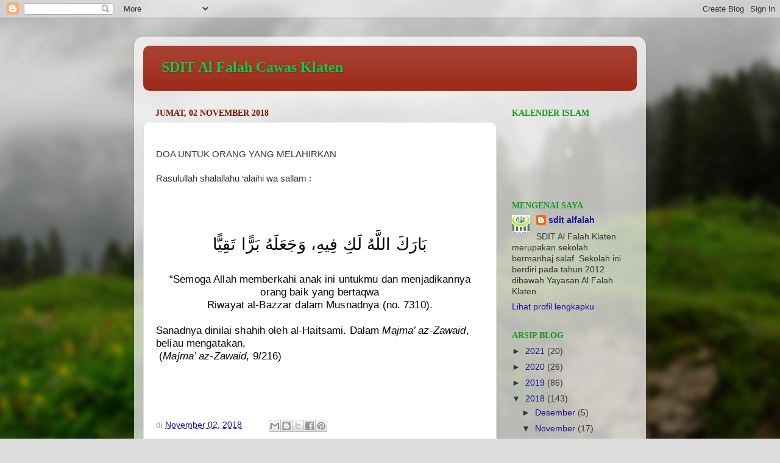

--- FILE ---
content_type: text/html; charset=UTF-8
request_url: https://sditalfalah.blogspot.com/b/stats?style=BLACK_TRANSPARENT&timeRange=ALL_TIME&token=APq4FmBVo-ybecVG-KMuaddgZd4vvSrDVELs8Dpk1gMMmN4_3crzKx_IQtFHw7X3GeCHO1KAaqciopnYQjij7hxhia_Bytq3Qg
body_size: -23
content:
{"total":37413,"sparklineOptions":{"backgroundColor":{"fillOpacity":0.1,"fill":"#000000"},"series":[{"areaOpacity":0.3,"color":"#202020"}]},"sparklineData":[[0,72],[1,1],[2,48],[3,86],[4,25],[5,37],[6,3],[7,1],[8,2],[9,3],[10,1],[11,4],[12,9],[13,4],[14,7],[15,18],[16,34],[17,8],[18,38],[19,50],[20,1],[21,2],[22,1],[23,2],[24,6],[25,2],[26,5],[27,2],[28,97],[29,2]],"nextTickMs":3600000}